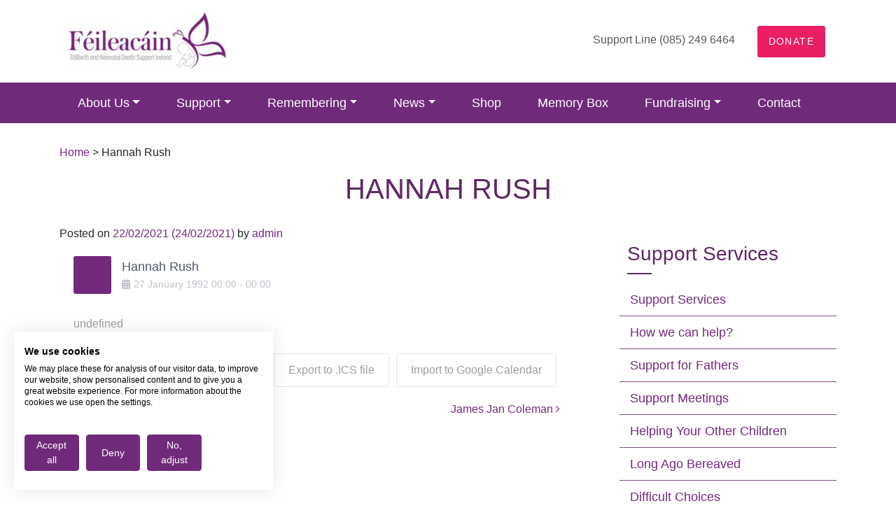

--- FILE ---
content_type: text/css
request_url: https://consent.cookiefirst.com/sites/feileacain.ie-03af1118-9cb0-48b0-b5dd-e7a1ece8e60f/styles.css?v=77fe2d2b-9abd-4172-b220-be2917abf28e
body_size: 52
content:
.cookiefirst-root {--banner-font-family: inherit !important;--banner-width: 100% !important;--banner-bg-color: rgba(255,255,255,1) !important;--banner-shadow: 0.1 !important;--banner-text-color: rgba(0,0,0,1) !important;--banner-outline-color: rgba(255,82,0,1) !important;--banner-accent-color: rgba(112, 42, 122, 1) !important;--banner-text-on-accent-bg: rgba(255,255,255,1) !important;--banner-border-radius:0 !important;--banner-backdrop-color: rgba(0,0,0,0.1) !important;--banner-widget-border-radius: 0 !important;--banner-btn-primary-text:rgba(255,255,255,1) !important;--banner-btn-primary-bg:rgba(112, 42, 122, 1) !important;--banner-btn-primary-border-color:rgba(112, 42, 122, 1) !important;--banner-btn-primary-border-radius:4px !important;--banner-btn-primary-hover-text:rgba(112, 42, 122, 1) !important;--banner-btn-primary-hover-bg:rgba(0,0,0,0) !important;--banner-btn-primary-hover-border-color:rgba(112, 42, 122, 1) !important;--banner-btn-primary-hover-border-radius:4px !important;--banner-btn-secondary-text:rgba(255,255,255,1) !important;--banner-btn-secondary-bg:rgba(112, 42, 122, 1) !important;--banner-btn-secondary-border-color:rgba(112, 42, 122, 1) !important;--banner-btn-secondary-border-radius:4px !important;--banner-btn-secondary-hover-text:rgba(112, 42, 122, 1) !important;--banner-btn-secondary-hover-bg:rgba(0,0,0,0) !important;--banner-btn-secondary-hover-border-color:rgba(112, 42, 122, 1) !important;--banner-btn-secondary-hover-border-radius:4px !important;--banner-btn-floating-bg:rgba(0,71,178,1) !important;--banner-btn-floating-border:rgba(0,71,178,1) !important;--banner-btn-floating-icon:rgba(255,255,255,1) !important;--banner-btn-floating-hover-bg:rgba(255,255,255,1) !important;--banner-btn-floating-hover-border:rgba(0,71,178,1) !important;--banner-btn-floating-hover-icon:rgba(0,71,178,1) !important;}